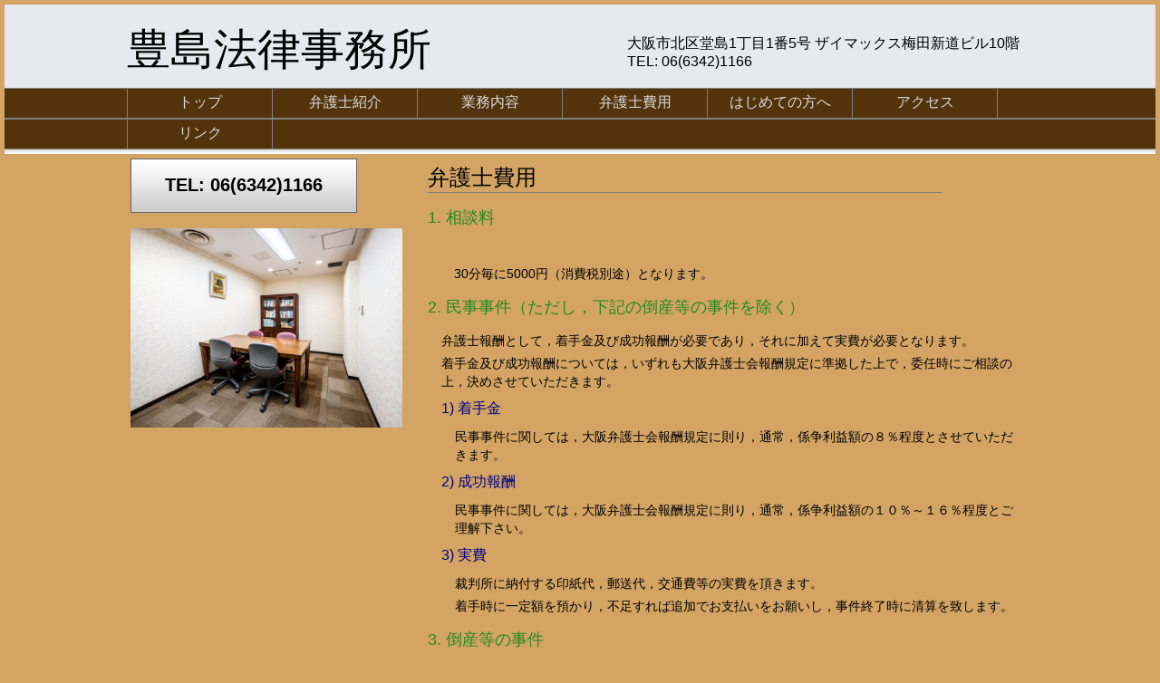

--- FILE ---
content_type: text/html; charset=UTF-8
request_url: http://toyoshima-law.jp/expence.php
body_size: 11407
content:
<?xml version="1.0" encoding="UTF-8"?> 
<!DOCTYPE html PUBLIC "-//W3C//DTD XHTML 1.0 Strict//EN" "http://www.w3.org/TR/xhtml1/DTD/xhtml1-strict.dtd">
<html xmlns="http://www.w3.org/1999/xhtml" xml:lang="ja" lang="ja">	

<head>
	<meta name="keywords" content="法律事務所, 大阪, 北区, 堂島, 法律相談, 弁護士, 豊島秀郎" >
	<meta name="description" content="弁護士としての豊富な経験と法的知識に基づき、幅広い分野において誠実丁寧に事案を処理させていただきます。また事件の大小を問わず、依頼者の方々に最善な法的サービスを提供させていただくことをモットーにして、職務に携わっております。" >
	<meta http-equiv="content-type" content="text/html; charset=UTF-8" >
	<meta name="keywords" content="OSS" >
	<meta http-equiv="X-UA-Compatible" content="IE=9" >
	<meta http-equiv="content-script-type" content="text/javascript" >
	<meta http-equiv="Content-Style-Type" content="text/css" >
	<meta name="viewport" content="width=1000px;" >
	<link rev="made" href="mailto:decomposer@mizukama.sakura.ne.jp" >
	<link rel="stylesheet" type="text/css" href="style.css" >
	<title>豊島法律事務所：弁護士費用</title>
	<meta name="google-site-verification" content="rptJVxq-curn5xJThvk_SOFOSIkl7PJgStcHOjPp7q0" >
</head>

<body style="background-color: #d4a464;">

<div id="container">
	
	
<head>
 <script language="JavaScript">
    <!--
    function openMenu(n) {            //リストを開く
        closeMenu()            //表示中のリストを閉じる
        if(n == 1) {            //リスト１を開く
            myPopup.style.display = "block";
        }
        //else if(n == 2) {        //リスト２を開く
          //  li2.style.display = "block";
       // }
       // else if(n == 3) {        //リスト３を開く
         //   li3.style.display = "block";
       // }
    }
    
      function closeMenu() {            //リストを閉じる
        myPopup.style.display = "none";
        //li2.style.display = "none";
        //li3.style.display = "none";
    }

    
     </script>

<style type="text/css">
.auto-style1 {
	font-family: ＤＦ行書体;
	
	

	
}
.li{

	 list-style: none;
	}
	.popup {
    position: relative; /*absolute; relative;*/
   /* display: inline-block;inline-block; */
    cursor: pointer;
  display:  block;/*visible 映し出す  display:  block; visibility:visible;  */
}
.popuptext { /*.popup .popuptext*/
  display:    none; /* hiden 文字を出さない display:  none; visibility: hidden; */
    width: 160px;
    height: 550px;
    top: 30px;
    background-color: #afeeee;
    color: #000000;
    text-align: center;
    border-radius: 6px;
    padding: 8px 0;
    position: absolute;
    z-index: 1;
    bottom: 125%;
    left: 50%;
    margin-left: -80px;
}
.popup .popuptext::after {
    content: "";
    position: absolute;
    top: 100%;
    left: 50%;
    margin-left: -5px;
    border-width: 5px;
    border-style: solid;
    border-color: #555 transparent transparent transparent;
}
.popup .show {
    visibility: visible;/* hiden 文字を出さない*/
    -webkit-animation: fadeIn 1s;
    animation: fadeIn 1s;
}

.popup .showout {
visibility: hidden; /* hiden 文字を出さない*/
  
    -webkit-animation: fadeIn 1s;
    animation: fadeIn 1s;
}


@-webkit-keyframes fadeIn {
    from {opacity: 0;} 
    to {opacity: 1;}
}
@keyframes fadeIn {
    from {opacity: 0;}
    to {opacity:1 ;}
}
  #li1, #li2, #li3    {
        position:    absolute;
        width:        200px;        /*　リストの幅　*/
        background:    #fff;        /*　背景色　*/
        display:    none;
    }

	
	
</style>
</head>

<div id="header" class="clearfix" style="background-color: #e7e9ec;"> 

	 	<br>




		<div id="header_top" class="clearfix">
			<font size="7" class="auto-style1">豊島法律事務所</font>
			
			<p id="header_info">大阪市北区堂島1丁目1番5号 ザイマックス梅田新道ビル10階<br />TEL: 06(6342)1166</p>
		</div>
		
		
		
		<div id="header_menu"  style="background-color: #52330b;">
			<ul>
				<li><a href="index.php"><font color="#DCDCDC">トップ</font></a></li>
				<li><a href="syoukai.php"><font color="#DCDCDC">弁護士紹介</font></a></li>
				
			<li class="popup"onmouseover="openMenu(1)"> <!--onmouseover="myFunction()" onclick-->
			<a href=""><font color="#DCDCDC">業務内容</font>
			<div class="popuptext" id="myPopup" onmouseover="openMenu(1)" onMouseout="closeMenu()">
<a href="ser_r.php" class="li" >離婚・相続　</a><br>
<a href="service_details_3.php"class="li" >医療問題　</a><br>
<a class="li" >労働問題　</a><br>
<a href="kokusaiminji.php"class="li" >国際民事事件　</a><br>
<a href="service_details_2.php"class="li" >交通事故</a><br>
<a class="li" >借金・債務整理　</a><br>
<a class="li" >不動産事件</a><br>
<a class="li" >インターネット問題</a><br>
<a href="service_details_5.php"class="li" >その他の民事事件</a><br>
<a href="service.php" class="li" >刑事事件</a>
	
</div>
			
			</a>
				
				
		</li>

		
 	
				
				<li><a href="expence.php"><font color="#DCDCDC">弁護士費用</font></a></li>
				<li><a href="guide.php"><font color="#DCDCDC">はじめての方へ</font></a></li>
				<li><a href="access.php"><font color="#DCDCDC">アクセス</font></a></li>
				
			</ul>
	
		
		<script>
function myFunction() {
    var popup = document.getElementById("myPopup");
    popup.classList.toggle("show");
}
function myFunctionout() {
    var popup = document.getElementById("myPopup");
    popup.classList.toggle("showout");
}


</script>
			</div>
			<div id="header_menu"  style="background-color: #52330b;">
		
			<ul>
				
				<li><a href="link.php"><font color="#DCDCDC">リンク</font></a></li>
				<!--<li><a href="toiawase.php"><font color="#DCDCDC">お問い合わせ</font></a></li>-->

			</ul>
	</div>
	

	</div><!--/header-->

	
	<div id="mainbox" class="clearfix">
		
		<div id="main" class="expence">
			
			<h2>弁護士費用</h2>
			
			<h3>1. 相談料</h3>
			
			<p>　<span class="red"></span></p>
			<p>　30分毎に5000円（消費税別途）となります。</p>
			
			<h3>2. 民事事件（ただし，下記の倒産等の事件を除く）</h3>
			
			<p>弁護士報酬として，着手金及び成功報酬が必要であり，それに加えて実費が必要となります。</p>
			<p>着手金及び成功報酬については，いずれも大阪弁護士会報酬規定に準拠した上で，委任時にご相談の上，決めさせていただきます。</p>
			
			<h5>1) 着手金</h5>
			
			<p class="under_h5">民事事件に関しては，大阪弁護士会報酬規定に則り，通常，係争利益額の８％程度とさせていただきます。</p>
			
			
			<h5>2) 成功報酬</h5>
			
			<p class="under_h5">民事事件に関しては，大阪弁護士会報酬規定に則り，通常，係争利益額の１０％～１６％程度とご理解下さい。</p>
			
			<h5>3) 実費</h5>
			
			<p class="under_h5">裁判所に納付する印紙代，郵送代，交通費等の実費を頂きます。</p>
			<p class="under_h5">着手時に一定額を預かり，不足すれば追加でお支払いをお願いし，事件終了時に清算を致します。</p>
			
			<h3>3. 倒産等の事件</h3>
			
			<h4>A. 非事業者の破産申立、個人再生申立</h4>
			
			<h5>1) 着手金</h5>
			
			<p class="under_h5">　30万円。但し、個人再生で、難度の高いもの及び住宅取得条項付のものは40万円です。</p>
			
			<h5>2) 成功報酬</h5>
			
			<p class="under_h5">　基本的には，頂きません。</p>
			<p class="under_h5">　ただし，免責について異議が出た場合，一部弁済を指示される等，複雑な事案について免責決定が確定した時は，２０万円を頂きます。</p>
			
			<h5>3) 実費</h5>
			
			<p class="under_h5">　5万円以内です。</p>
			
			
			<h4>B. 事業者、会社の破産申立</h4>
			
			<h5>1) 着手金</h5>
			
			<p class="under_h5"> ５０万円以上で，事件の大きさにより，ご相談の上でその額を決めます。</p>
			
			<h5>2) 成功報酬</h5>
			
			<p class="under_h5">　頂きません。</p>
			
			<h5>3) 実費</h5>
			
			<p class="under_h5">　事件の大きさにより、お話し合いでその額を決めます。</p>
			
			<h4>C. 非事業者の任意整理（多重債務）、過払金請求事件</h4>
			
			<h5>1) 着手金</h5>
			
			<p class="under_h5">　債権者２人以内の場合は，５万円を頂きます。</p>
			<p class="under_h5">　債権者３人以上の場合，債権者１人当たり２万円を頂きます。</p>
			
			<h5>2) 成功報酬</h5>
			
			<p class="under_h5">　各債権者につき，減額額の１０％。２年以上の長期の分割で和解ができた場合のその和解額の５％。また，過払金を回収した場合は，その２０％を頂きます。</p>
			
			<h5>3) 実費</h5>
			
			<p class="under_h5">　通常民事及び刑事事件と同じですが、大きな金額とはなりません。</p>
			
			<h4>D. 事業者の任意整理</h4>
			
			<p class="under_h5">　着手金及び成功報酬とも，大阪弁護士報酬規定に則り，ご相談の上，その額を決めます。</p>
			<h4>4．刑事事件</h4>
			<p class="under_h5">弁護士報酬として，着手金及び成功報酬が必要であり，それに加えて実費が必要となることは民事事件と同じです。<br>
その金額については，大阪弁護士報酬規定にしたがい，着手金及び成功報酬とも，「３０万円以上」との枠の中で，事件の難易を踏まえて，ご相談の上で決めさせて頂いております。　</p>

			
		</div><!--/main_article-->
		
		<div id="sidebar_bengoshi">


<div id="side_images">
		
																														</div>
	

	

		
			
	
			
			<div id="side_box">
				<p>TEL: 06(6342)1166</p><br><br>
			

			<img src="images/hiyou.jpg" width="300" height="220"><br><br>
		
</div>
	<!--/sidebar_left-->



	


		
	</div><!--/mainbox-->
	
	<body style="background-color:#d4a464"  >
<div id="footer" style="background-color:#d4a464" >
		<p>本サイト内の文章及び画像の転載を禁じます。</p>
	</div><!--/footer-->
	</body>		
</div><!--/container-->

<!-- google analytics --><script type="text/javascript">	var _gaq = _gaq || [];	_gaq.push(['_setAccount', 'UA-32628506-1']);	_gaq.push(['_setDomainName', 'toyoshima-law.jp']);	_gaq.push(['_trackPageview']);	(function() {		var ga = document.createElement('script'); ga.type = 'text/javascript'; ga.async = true;		ga.src = ('https:' == document.location.protocol ? 'https://ssl' : 'http://www') + '.google-analytics.com/ga.js';		var s = document.getElementsByTagName('script')[0]; s.parentNode.insertBefore(ga, s);	})();</script>

</body>

</html>

--- FILE ---
content_type: text/css
request_url: http://toyoshima-law.jp/style.css
body_size: 6494
content:
/* reset */


p, ul, h1, h2, h3, h4, h5, h6, img
{
margin:0;
padding:0;
border:0;
font-weight:normal;
}

/* common */

.clearfix{
    zoom:1;/*for IE 5.5-7*/
}
.clearfix:after{/*for modern browser*/
    content:".";
    display: block;
    height:0px;
    clear:both;
    visibility:hidden;
}
* html .clearfix{
	display:inline-table;
	/*�ゑｽ･*/display:block;/**/
}

body
{
background:white;
margin:5px;
font-family: Verdana, "游ゴシック", YuGothic, "Hiragino Kaku Gothic ProN", Meiryo, sans-serif;
}

a:link
{
text-decoration:none;
}

a:hover
{
text-decoration:underline;
color:tomato;
}

span.red
{
color:red;
}

.under
{
text-decoration:underline;
}

.small
{
font-size:12px;
}

div#main h2
{
font-size:24px;
border-bottom:1px solid grey;
margin:0 80px 10px 0;
}

div#top h2
{
font-size:18px;
color:grey;
margin:0 0 8px 0;
}

h3
{
font-size:18px;
margin:15px 0 15px 0;
}

h4
{
clear:both;
font-size:16px;
margin:12px 0 12px 8px;
}

h5
{
clear:both;
font-size:16px;
margin:10px 0 10px 15px;
}

h6
{
clear:both;
font-size:16px;
margin:10px 0 10px 20px;
}

p.under_h5
{
margin-left:30px!important;
}

div#container
{
width:100%;
margin:0 auto;
}

div#mainbox
{
clear:both;
max-width:1000px;
margin:0 auto 10px;
padding:0 0 20px 0;
}

div#top
{
width:960px;
font-size:14px;
padding:5px 20px 0;
}

div#main
{
float:right;
width:648px;
font-size:14px;
padding:5px 20px 10px;
}

div#main p
{
margin:5px 0 5px 15px;
line-height:20px;
}

ul.access_info
{
padding:5px 0;
font-size:16px;
}

ul.access_info li
{
list-style:none;
margin-bottom:3px;
}

ul.top_access
{
padding:8px;
margin:15px 30px;
font-size:16px;
border:3px double grey;
}

ul.top_access li
{
list-style:none;
margin-bottom:3px;
}

div.counselor img
{
float:right;
padding:3px;
border:1px solid lightgrey;
box-shadow:5px 5px 3px grey;
}

div#main ul
{
margin:5px 0 5px 15px;
}

/*
div#top ul
{
margin:5px 0 5px 10px;
}
*/

div#main ul li, div#top ul li
{
list-style:none;
line-height:24px;
}

ul#service_lineup li
{
list-style:none;
}

div.expence h3
{
color:forestgreen;
}

div.expence h5
{
color:navy;
}
div.ex h5
{
	color: black;}
}
div#top_greeting
{
margin:10px 0 0 0;
}

div#top_greeting_left
{
float:left;
}

p#photo_credit
{
font-size:10px;
margin:-12px 15px 0 0;
text-align:right;
}

div#top_greeting_right
{
margin:0 0 0 15px;
font-size:16px;
line-height:24px;
width:650px;
float:left;
}

span.align_right
{
text-align:right;
display:block;
}

div.service ul li h4
{
background:url(images/point.png) no-repeat left;
padding-left:15px;
}

div.link p
{
padding:15px 0;
}

div.link p a
{
background:url(images/point.png) no-repeat left;
padding-left:15px;
font-size:18px;
}

div.service h3
{
display:inline-block;
padding:4px;
background:url(images/h3_bg.png) no-repeat;
color:white;
width:180px;
text-align:center;
height:23px;
}

div.service p
{
margin-left:25px!important;
color:#555;
}

div.service_details h3
{
background:url(images/point.png) no-repeat left;
padding-left:15px;
}

p.backlink
{
padding-top:20px;
}

div#top_images
{
border-bottom:1px solid grey;
}

div#top_images img
{
border:1px solid lightgrey;
padding:3px;
background:white;
}

div#top_images_right
{
width:248px;
float:left;
position:relative;
}

div#top_images_right img
{
margin:10px 0;
}

div#top_images_center
{
float:left;
width:648px;
margin:0 20px;
}

img.top_image_side
{
cursor:pointer;
margin-top:25haiteiraoyue0513
px;
}

p#top_image_p
{
text-align:right;
font-size:12px;
padding:0 0 3px 0;
}

div#top_topics
{
margin-top:10px;
}

div#top_topics span
{
position:absolute;
display:block;
margin:-25px 0 0 20px;
padding:0 5px;
background:#fff;
z-index:auto;
font-size:16px;
font-weight:bold;
}

div#top_topics p
{
position:relative;
border:1px solid grey;
margin:15px 0 0 20px;
padding:15px 10px 10px;
z-index:0;
}

/* header */

div#header
{
width:100%;
margin-bottom:5px;
padding-bottom:5px;
background:url(images/border_shadow.png) repeat-x bottom;
}

div#header_top
{
width:1000px;
margin:0 auto 10px;
}

h1#logo
{
float:left;
padding:10px 0;
text-shadow:2px 2px 3px grey;
margin-right:20px;
font-family: Verdana, "游ゴシック", YuGothic, "Hiragino Kaku Gothic ProN", Meiryo, sans-serif;
}

div#header_menu
{
border-top:1px solid grey;
border-bottom:1px solid grey;
}

div#header_menu ul
{
clear:both;
width:999px;
height:32px;
margin:0 auto;
border-left:1px solid grey;
}

div#header_menu ul li
{
float:left;
list-style:none;
width:160px;
height:30px;
}

div#header_menu ul li a
{
display:block;
width:159px;
height:27px;
text-decoration:none;
text-align:center;
padding-top:5px;
color:grey;
font-size:16px;
border-right:1px solid grey;
}

div#header_menu ul li a:hover
{
background:#eee;
}

li.here a
{
background:#ccc;
color:white!important;
}

p#header_info
{
float:right;
padding-top:15px;
font-size:16px;
margin-right:15px;
}

/* footer */

div#footer
{
clear:both;
width:100%;
margin:0 auto;
padding-bottom:5px;
background:url(images/border_shadow.png) repeat-x bottom;
}

div#footer p
{
font-size:10px;
text-align:center;
color:#333;
padding:5px 0;
border-top:1px solid grey;
border-bottom:1px solid grey;
}

div#footer a
{
color:#222222	;
text-decoration:none;
}

/* sidebar */

div#sidebar
{
float:left;
width:280px;
padding:5px 0;
border-right:1px solid grey;
font-size:16px;
}

div#side_service ul
{
float:right;
margin-right:20px;
}

div#side_service ul li
{
list-style:none;
margin-bottom:5px;
}

div#sidebar p
{
width:250px;
font-size:14px;
padding-bottom:5px;
}

div#side_box
{
width:250px;
height:43px;
background:url(images/sidebar_box.png) no-repeat;
margin:5px 0 0 4px;
padding-top:18px;
}

div#side_box p
{
font-size:20px;
text-align:center;
font-weight:bold;
}

span#side_pn_attention
{
font-size:14px;
text-align:center;
width:250px;
display:block;
margin-top:5px;
color:tomato;
}

div#side_images img
{
padding:7px;
background:#fff;
box-shadow:7px 7px 3px #aaa;
margin:0 0 5px 0;
width:240px;
height:160px;
}


label.ca
{color:red;
	font-size:20px;
}





